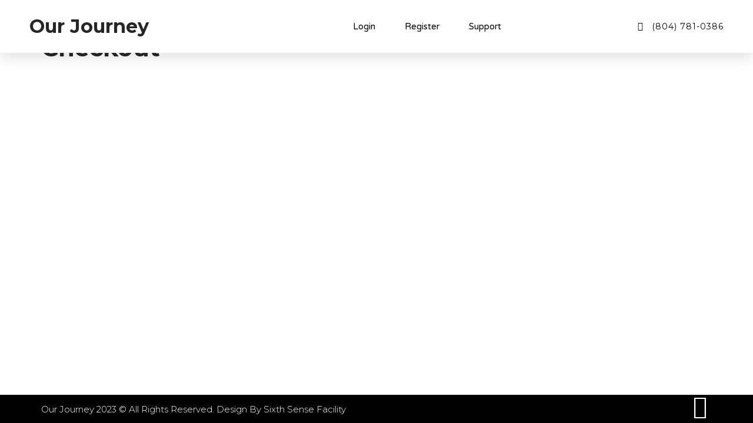

--- FILE ---
content_type: text/css
request_url: https://ourjourneywithhim.com/wp-content/uploads/elementor/css/post-388.css?ver=1733898883
body_size: 1307
content:
.elementor-388 .elementor-element.elementor-element-32d8651b > .elementor-container{max-width:1200px;min-height:90px;}.elementor-388 .elementor-element.elementor-element-32d8651b:not(.elementor-motion-effects-element-type-background), .elementor-388 .elementor-element.elementor-element-32d8651b > .elementor-motion-effects-container > .elementor-motion-effects-layer{background-color:#FFFFFF;}.elementor-388 .elementor-element.elementor-element-32d8651b{box-shadow:0px 10px 20px 0px rgba(0,0,0,0.1);transition:background 0.3s, border 0.3s, border-radius 0.3s, box-shadow 0.3s;margin-top:0px;margin-bottom:-90px;z-index:10;}.elementor-388 .elementor-element.elementor-element-32d8651b > .elementor-background-overlay{transition:background 0.3s, border-radius 0.3s, opacity 0.3s;}.elementor-bc-flex-widget .elementor-388 .elementor-element.elementor-element-4ec83b1d.elementor-column .elementor-widget-wrap{align-items:center;}.elementor-388 .elementor-element.elementor-element-4ec83b1d.elementor-column.elementor-element[data-element_type="column"] > .elementor-widget-wrap.elementor-element-populated{align-content:center;align-items:center;}.elementor-388 .elementor-element.elementor-element-4ec83b1d.elementor-column > .elementor-widget-wrap{justify-content:center;}.elementor-388 .elementor-element.elementor-element-4ec83b1d > .elementor-widget-wrap > .elementor-widget:not(.elementor-widget__width-auto):not(.elementor-widget__width-initial):not(:last-child):not(.elementor-absolute){margin-bottom:-11px;}.elementor-388 .elementor-element.elementor-element-243c7927 > .elementor-element-populated{padding:0px 20px 0px 0px;}.elementor-388 .elementor-element.elementor-element-d5c8949 .elementor-menu-toggle{margin-left:auto;background-color:rgba(255,255,255,0);border-width:0px;border-radius:0px;}.elementor-388 .elementor-element.elementor-element-d5c8949 .elementor-nav-menu .elementor-item{font-family:"Varela Round", Sans-serif;font-size:15px;font-weight:300;}.elementor-388 .elementor-element.elementor-element-d5c8949 .elementor-nav-menu--main .elementor-item{color:#000000;fill:#000000;padding-left:0px;padding-right:0px;padding-top:35px;padding-bottom:35px;}.elementor-388 .elementor-element.elementor-element-d5c8949 .elementor-nav-menu--main .elementor-item:hover,
					.elementor-388 .elementor-element.elementor-element-d5c8949 .elementor-nav-menu--main .elementor-item.elementor-item-active,
					.elementor-388 .elementor-element.elementor-element-d5c8949 .elementor-nav-menu--main .elementor-item.highlighted,
					.elementor-388 .elementor-element.elementor-element-d5c8949 .elementor-nav-menu--main .elementor-item:focus{color:#000000;fill:#000000;}.elementor-388 .elementor-element.elementor-element-d5c8949 .elementor-nav-menu--main:not(.e--pointer-framed) .elementor-item:before,
					.elementor-388 .elementor-element.elementor-element-d5c8949 .elementor-nav-menu--main:not(.e--pointer-framed) .elementor-item:after{background-color:#000000;}.elementor-388 .elementor-element.elementor-element-d5c8949 .e--pointer-framed .elementor-item:before,
					.elementor-388 .elementor-element.elementor-element-d5c8949 .e--pointer-framed .elementor-item:after{border-color:#000000;}.elementor-388 .elementor-element.elementor-element-d5c8949 .elementor-nav-menu--main .elementor-item.elementor-item-active{color:#000000;}.elementor-388 .elementor-element.elementor-element-d5c8949 .elementor-nav-menu--main:not(.e--pointer-framed) .elementor-item.elementor-item-active:before,
					.elementor-388 .elementor-element.elementor-element-d5c8949 .elementor-nav-menu--main:not(.e--pointer-framed) .elementor-item.elementor-item-active:after{background-color:#0A0A0A;}.elementor-388 .elementor-element.elementor-element-d5c8949 .e--pointer-framed .elementor-item.elementor-item-active:before,
					.elementor-388 .elementor-element.elementor-element-d5c8949 .e--pointer-framed .elementor-item.elementor-item-active:after{border-color:#0A0A0A;}.elementor-388 .elementor-element.elementor-element-d5c8949 .e--pointer-framed .elementor-item:before{border-width:2px;}.elementor-388 .elementor-element.elementor-element-d5c8949 .e--pointer-framed.e--animation-draw .elementor-item:before{border-width:0 0 2px 2px;}.elementor-388 .elementor-element.elementor-element-d5c8949 .e--pointer-framed.e--animation-draw .elementor-item:after{border-width:2px 2px 0 0;}.elementor-388 .elementor-element.elementor-element-d5c8949 .e--pointer-framed.e--animation-corners .elementor-item:before{border-width:2px 0 0 2px;}.elementor-388 .elementor-element.elementor-element-d5c8949 .e--pointer-framed.e--animation-corners .elementor-item:after{border-width:0 2px 2px 0;}.elementor-388 .elementor-element.elementor-element-d5c8949 .e--pointer-underline .elementor-item:after,
					 .elementor-388 .elementor-element.elementor-element-d5c8949 .e--pointer-overline .elementor-item:before,
					 .elementor-388 .elementor-element.elementor-element-d5c8949 .e--pointer-double-line .elementor-item:before,
					 .elementor-388 .elementor-element.elementor-element-d5c8949 .e--pointer-double-line .elementor-item:after{height:2px;}.elementor-388 .elementor-element.elementor-element-d5c8949{--e-nav-menu-horizontal-menu-item-margin:calc( 50px / 2 );--nav-menu-icon-size:25px;width:var( --container-widget-width, 81.818% );max-width:81.818%;--container-widget-width:81.818%;--container-widget-flex-grow:0;}.elementor-388 .elementor-element.elementor-element-d5c8949 .elementor-nav-menu--main:not(.elementor-nav-menu--layout-horizontal) .elementor-nav-menu > li:not(:last-child){margin-bottom:50px;}.elementor-388 .elementor-element.elementor-element-d5c8949 .elementor-nav-menu--dropdown a, .elementor-388 .elementor-element.elementor-element-d5c8949 .elementor-menu-toggle{color:#3d4459;}.elementor-388 .elementor-element.elementor-element-d5c8949 .elementor-nav-menu--dropdown{background-color:#ffffff;}.elementor-388 .elementor-element.elementor-element-d5c8949 .elementor-nav-menu--dropdown a:hover,
					.elementor-388 .elementor-element.elementor-element-d5c8949 .elementor-nav-menu--dropdown a.elementor-item-active,
					.elementor-388 .elementor-element.elementor-element-d5c8949 .elementor-nav-menu--dropdown a.highlighted,
					.elementor-388 .elementor-element.elementor-element-d5c8949 .elementor-menu-toggle:hover{color:#4632da;}.elementor-388 .elementor-element.elementor-element-d5c8949 .elementor-nav-menu--dropdown a:hover,
					.elementor-388 .elementor-element.elementor-element-d5c8949 .elementor-nav-menu--dropdown a.elementor-item-active,
					.elementor-388 .elementor-element.elementor-element-d5c8949 .elementor-nav-menu--dropdown a.highlighted{background-color:#ffffff;}.elementor-388 .elementor-element.elementor-element-d5c8949 .elementor-nav-menu--dropdown a.elementor-item-active{color:#4632da;}.elementor-388 .elementor-element.elementor-element-d5c8949 .elementor-nav-menu--dropdown .elementor-item, .elementor-388 .elementor-element.elementor-element-d5c8949 .elementor-nav-menu--dropdown  .elementor-sub-item{font-family:"Montserrat", Sans-serif;}.elementor-388 .elementor-element.elementor-element-d5c8949 .elementor-nav-menu--main .elementor-nav-menu--dropdown, .elementor-388 .elementor-element.elementor-element-d5c8949 .elementor-nav-menu__container.elementor-nav-menu--dropdown{box-shadow:0px 2px 15px 0px rgba(0,0,0,0.1);}.elementor-388 .elementor-element.elementor-element-d5c8949 .elementor-nav-menu--dropdown a{padding-left:16px;padding-right:16px;padding-top:15px;padding-bottom:15px;}.elementor-388 .elementor-element.elementor-element-d5c8949 .elementor-nav-menu--dropdown li:not(:last-child){border-style:solid;border-color:#efefef;border-bottom-width:1px;}.elementor-388 .elementor-element.elementor-element-d5c8949 .elementor-nav-menu--main > .elementor-nav-menu > li > .elementor-nav-menu--dropdown, .elementor-388 .elementor-element.elementor-element-d5c8949 .elementor-nav-menu__container.elementor-nav-menu--dropdown{margin-top:0px !important;}.elementor-388 .elementor-element.elementor-element-d5c8949 div.elementor-menu-toggle{color:#ffffff;}.elementor-388 .elementor-element.elementor-element-d5c8949 div.elementor-menu-toggle svg{fill:#ffffff;}.elementor-388 .elementor-element.elementor-element-d5c8949 div.elementor-menu-toggle:hover{color:#ffffff;}.elementor-388 .elementor-element.elementor-element-d5c8949 div.elementor-menu-toggle:hover svg{fill:#ffffff;}.elementor-bc-flex-widget .elementor-388 .elementor-element.elementor-element-be66e8c.elementor-column .elementor-widget-wrap{align-items:center;}.elementor-388 .elementor-element.elementor-element-be66e8c.elementor-column.elementor-element[data-element_type="column"] > .elementor-widget-wrap.elementor-element-populated{align-content:center;align-items:center;}.elementor-388 .elementor-element.elementor-element-58f38672 .elementor-icon-list-items:not(.elementor-inline-items) .elementor-icon-list-item:not(:last-child){padding-bottom:calc(0px/2);}.elementor-388 .elementor-element.elementor-element-58f38672 .elementor-icon-list-items:not(.elementor-inline-items) .elementor-icon-list-item:not(:first-child){margin-top:calc(0px/2);}.elementor-388 .elementor-element.elementor-element-58f38672 .elementor-icon-list-items.elementor-inline-items .elementor-icon-list-item{margin-right:calc(0px/2);margin-left:calc(0px/2);}.elementor-388 .elementor-element.elementor-element-58f38672 .elementor-icon-list-items.elementor-inline-items{margin-right:calc(-0px/2);margin-left:calc(-0px/2);}body.rtl .elementor-388 .elementor-element.elementor-element-58f38672 .elementor-icon-list-items.elementor-inline-items .elementor-icon-list-item:after{left:calc(-0px/2);}body:not(.rtl) .elementor-388 .elementor-element.elementor-element-58f38672 .elementor-icon-list-items.elementor-inline-items .elementor-icon-list-item:after{right:calc(-0px/2);}.elementor-388 .elementor-element.elementor-element-58f38672 .elementor-icon-list-icon i{color:#000000;transition:color 0.3s;}.elementor-388 .elementor-element.elementor-element-58f38672 .elementor-icon-list-icon svg{fill:#000000;transition:fill 0.3s;}.elementor-388 .elementor-element.elementor-element-58f38672{--e-icon-list-icon-size:15px;--icon-vertical-offset:0px;}.elementor-388 .elementor-element.elementor-element-58f38672 .elementor-icon-list-icon{padding-right:10px;}.elementor-388 .elementor-element.elementor-element-58f38672 .elementor-icon-list-item > .elementor-icon-list-text, .elementor-388 .elementor-element.elementor-element-58f38672 .elementor-icon-list-item > a{font-family:"Montserrat", Sans-serif;font-size:14px;letter-spacing:1px;}.elementor-388 .elementor-element.elementor-element-58f38672 .elementor-icon-list-text{color:#000000;transition:color 0.3s;}.elementor-388 .elementor-element.elementor-element-58f38672 > .elementor-widget-container{border-style:solid;border-width:0px 0px 0px 1px;border-color:rgba(255,255,255,0.7);}@media(max-width:1024px){.elementor-388 .elementor-element.elementor-element-4ec83b1d > .elementor-element-populated{padding:0% 0% 0% 5%;}.elementor-388 .elementor-element.elementor-element-243c7927 > .elementor-element-populated{padding:0% 0% 0% 5%;}.elementor-388 .elementor-element.elementor-element-d5c8949 .elementor-nav-menu--dropdown .elementor-item, .elementor-388 .elementor-element.elementor-element-d5c8949 .elementor-nav-menu--dropdown  .elementor-sub-item{font-size:16px;}.elementor-388 .elementor-element.elementor-element-d5c8949 .elementor-nav-menu--dropdown a{padding-top:25px;padding-bottom:25px;}.elementor-388 .elementor-element.elementor-element-d5c8949 .elementor-nav-menu--main > .elementor-nav-menu > li > .elementor-nav-menu--dropdown, .elementor-388 .elementor-element.elementor-element-d5c8949 .elementor-nav-menu__container.elementor-nav-menu--dropdown{margin-top:25px !important;}.elementor-388 .elementor-element.elementor-element-d5c8949 > .elementor-widget-container{padding:0px 10px 0px 0px;}.elementor-388 .elementor-element.elementor-element-be66e8c > .elementor-element-populated{padding:0% 15% 0% 5%;}}@media(min-width:768px){.elementor-388 .elementor-element.elementor-element-4ec83b1d{width:23%;}.elementor-388 .elementor-element.elementor-element-243c7927{width:56.244%;}.elementor-388 .elementor-element.elementor-element-be66e8c{width:20.752%;}}@media(max-width:1024px) and (min-width:768px){.elementor-388 .elementor-element.elementor-element-4ec83b1d{width:50%;}.elementor-388 .elementor-element.elementor-element-243c7927{width:25%;}.elementor-388 .elementor-element.elementor-element-be66e8c{width:25%;}}@media(max-width:767px){.elementor-388 .elementor-element.elementor-element-32d8651b{padding:0px 0px 0px 0px;}.elementor-388 .elementor-element.elementor-element-4ec83b1d{width:50%;}.elementor-388 .elementor-element.elementor-element-4ec83b1d > .elementor-element-populated{padding:0px 0px 0px 20px;}.elementor-388 .elementor-element.elementor-element-243c7927{width:50%;}.elementor-388 .elementor-element.elementor-element-243c7927 > .elementor-element-populated{padding:0px 0px 0px 0px;}.elementor-388 .elementor-element.elementor-element-d5c8949 .elementor-nav-menu--main > .elementor-nav-menu > li > .elementor-nav-menu--dropdown, .elementor-388 .elementor-element.elementor-element-d5c8949 .elementor-nav-menu__container.elementor-nav-menu--dropdown{margin-top:25px !important;}.elementor-388 .elementor-element.elementor-element-d5c8949 > .elementor-widget-container{padding:0px 20px 0px 0px;}.elementor-388 .elementor-element.elementor-element-be66e8c{width:100%;}.elementor-388 .elementor-element.elementor-element-58f38672 > .elementor-widget-container{border-width:0px 0px 0px 0px;}}

--- FILE ---
content_type: text/css
request_url: https://ourjourneywithhim.com/wp-content/uploads/elementor/css/post-1858.css?ver=1733898883
body_size: 378
content:
.elementor-1858 .elementor-element.elementor-element-adb0668 > .elementor-container > .elementor-column > .elementor-widget-wrap{align-content:center;align-items:center;}.elementor-1858 .elementor-element.elementor-element-adb0668:not(.elementor-motion-effects-element-type-background), .elementor-1858 .elementor-element.elementor-element-adb0668 > .elementor-motion-effects-container > .elementor-motion-effects-layer{background-color:#000000;}.elementor-1858 .elementor-element.elementor-element-adb0668{transition:background 0.3s, border 0.3s, border-radius 0.3s, box-shadow 0.3s;}.elementor-1858 .elementor-element.elementor-element-adb0668 > .elementor-background-overlay{transition:background 0.3s, border-radius 0.3s, opacity 0.3s;}.elementor-1858 .elementor-element.elementor-element-7d64affa{text-align:left;}.elementor-1858 .elementor-element.elementor-element-7d64affa .elementor-heading-title{color:#FFFFFF;font-family:"Montserrat", Sans-serif;font-size:15px;font-weight:300;text-transform:capitalize;}.elementor-1858 .elementor-element.elementor-element-29601b3a .elementor-icon-wrapper{text-align:right;}.elementor-1858 .elementor-element.elementor-element-29601b3a.elementor-view-stacked .elementor-icon{background-color:#ffffff;}.elementor-1858 .elementor-element.elementor-element-29601b3a.elementor-view-framed .elementor-icon, .elementor-1858 .elementor-element.elementor-element-29601b3a.elementor-view-default .elementor-icon{color:#ffffff;border-color:#ffffff;}.elementor-1858 .elementor-element.elementor-element-29601b3a.elementor-view-framed .elementor-icon, .elementor-1858 .elementor-element.elementor-element-29601b3a.elementor-view-default .elementor-icon svg{fill:#ffffff;}.elementor-1858 .elementor-element.elementor-element-29601b3a.elementor-view-stacked .elementor-icon:hover{background-color:#00ce1b;}.elementor-1858 .elementor-element.elementor-element-29601b3a.elementor-view-framed .elementor-icon:hover, .elementor-1858 .elementor-element.elementor-element-29601b3a.elementor-view-default .elementor-icon:hover{color:#00ce1b;border-color:#00ce1b;}.elementor-1858 .elementor-element.elementor-element-29601b3a.elementor-view-framed .elementor-icon:hover, .elementor-1858 .elementor-element.elementor-element-29601b3a.elementor-view-default .elementor-icon:hover svg{fill:#00ce1b;}.elementor-1858 .elementor-element.elementor-element-29601b3a .elementor-icon{font-size:40px;}.elementor-1858 .elementor-element.elementor-element-29601b3a .elementor-icon svg{height:40px;}@media(max-width:1024px){.elementor-1858 .elementor-element.elementor-element-adb0668{padding:25px 25px 25px 25px;}}@media(max-width:767px){.elementor-1858 .elementor-element.elementor-element-adb0668{padding:25px 20px 25px 20px;}.elementor-1858 .elementor-element.elementor-element-7d64affa{text-align:center;}.elementor-1858 .elementor-element.elementor-element-7d64affa .elementor-heading-title{line-height:20px;}.elementor-1858 .elementor-element.elementor-element-29601b3a .elementor-icon-wrapper{text-align:center;}.elementor-1858 .elementor-element.elementor-element-29601b3a > .elementor-widget-container{padding:15px 0px 0px 0px;}}@media(min-width:768px){.elementor-1858 .elementor-element.elementor-element-5d70d0c0{width:87%;}.elementor-1858 .elementor-element.elementor-element-718d002e{width:13%;}}@media(max-width:1024px) and (min-width:768px){.elementor-1858 .elementor-element.elementor-element-5d70d0c0{width:70%;}.elementor-1858 .elementor-element.elementor-element-718d002e{width:30%;}}